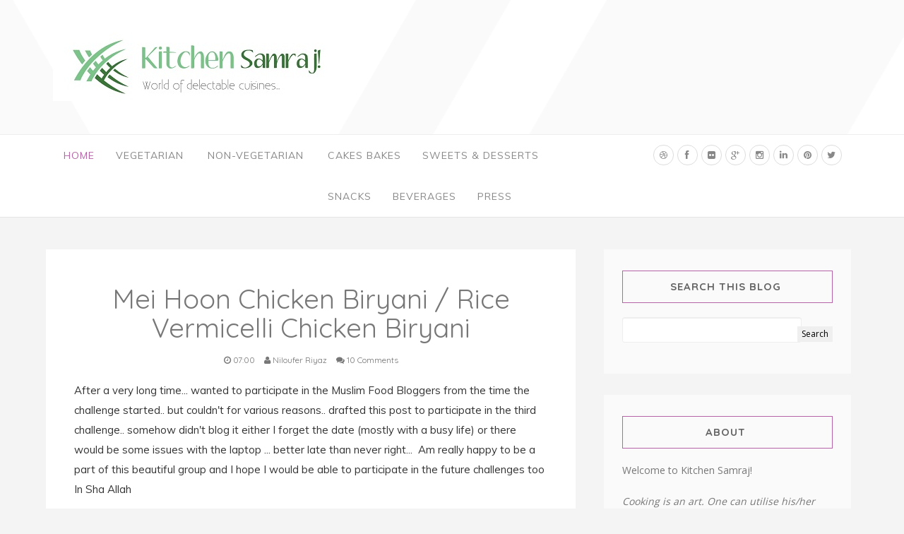

--- FILE ---
content_type: text/html; charset=utf-8
request_url: https://www.google.com/recaptcha/api2/aframe
body_size: 268
content:
<!DOCTYPE HTML><html><head><meta http-equiv="content-type" content="text/html; charset=UTF-8"></head><body><script nonce="Ebgdj2MjvjLjpHbSw5ZpWQ">/** Anti-fraud and anti-abuse applications only. See google.com/recaptcha */ try{var clients={'sodar':'https://pagead2.googlesyndication.com/pagead/sodar?'};window.addEventListener("message",function(a){try{if(a.source===window.parent){var b=JSON.parse(a.data);var c=clients[b['id']];if(c){var d=document.createElement('img');d.src=c+b['params']+'&rc='+(localStorage.getItem("rc::a")?sessionStorage.getItem("rc::b"):"");window.document.body.appendChild(d);sessionStorage.setItem("rc::e",parseInt(sessionStorage.getItem("rc::e")||0)+1);localStorage.setItem("rc::h",'1769078834143');}}}catch(b){}});window.parent.postMessage("_grecaptcha_ready", "*");}catch(b){}</script></body></html>